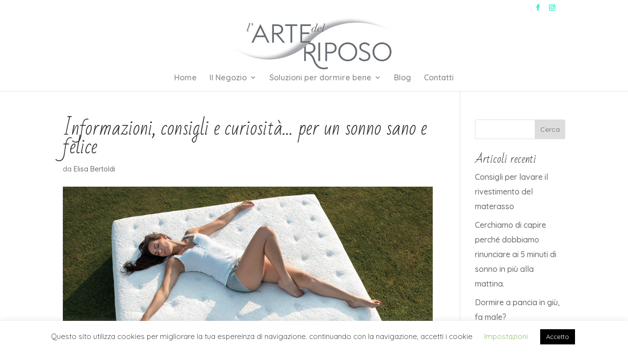

--- FILE ---
content_type: text/css
request_url: https://www.lartediriposare.it/wp-content/themes/Divi-child/style.css?ver=4.27.5
body_size: 374
content:
/*
 Theme Name:     Divi Child Theme
 Theme URI:      http://www.elegantthemes.com/gallery/divi/
 Description:    Divi Child Theme
 Author:         Elegant Themes
 Author URI:     http://www.elegantthemes.com
 Template:       Divi
 Version:        1.0.0
*/
 
@import url("../Divi/style.css");
 
/* =Theme customization starts here
------------------------------------------------------- */
/*nascondo l'icona del carrello dal menu*/
.et-cart-info {
  display: none !important;
}


.mc4wp-form-fields input{
border-width: 1px;
    border-color: rgba(0,0,0,0.12);
    background-color: #eee;
    width: 100%;
    border-width: 0;
    border-radius: 0;
    color: #999;
    font-size: 14px;
    padding: 16px;
}

.mc4wp-form-fields  p input[type=checkbox],.mc4wp-form-fields p input[type=radio]{
    width: 18px;
    height: 18px;
    background-color: #eee;
    font-style: normal;
    display: inline-block;
    vertical-align: middle;
    position: relative;
    margin-right: 6px;
}
#mc4wp_form_widget-3 .mc4wp-form-fields input[type=submit]{
    color: #ffffff!important;
    border-width: 12px!important;
    border-color: rgba(0,0,0,0);
    border-radius: 30px;
    letter-spacing: 2px;
    font-size: 14px;
    font-family: 'Poppins',Helvetica,Arial,Lucida,sans-serif!important;
    font-weight: 600!important;
    text-transform: uppercase!important;
    background-color: #8dddc8!important;
	width: auto;
    padding: 10px;
	}